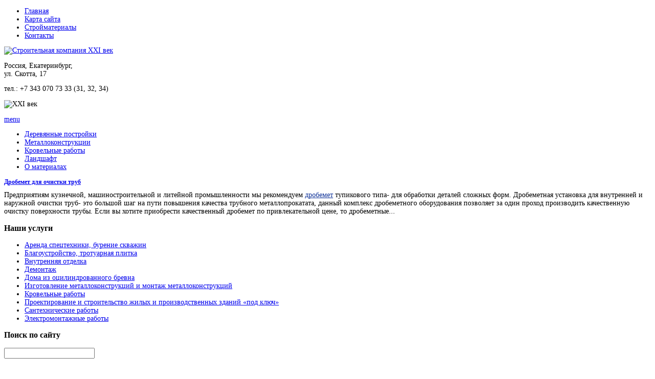

--- FILE ---
content_type: text/html; charset=utf-8
request_url: http://www.sk-21vek.ru/vnutrennyaya-otdelka.html
body_size: 8540
content:

<!doctype html>
<html xmlns="http://www.w3.org/1999/xhtml" xml:lang="ru-ru" lang="ru-ru" dir="ltr" >

<head>

  <base href="http://www.sk-21vek.ru/vnutrennyaya-otdelka.html" />
  <meta http-equiv="content-type" content="text/html; charset=utf-8" />
  <meta name="keywords" content="бурение скважин екатеринбург, внутренняя отделка екатеринбург, сантехнические работы екатеринбург, изготовление металлоконструкций екатеринбург, монтаж металлоконструкций екатеринбург, оцилиндрованное бревно екатеринбург, дома из оцилиндрованного бревна екатеринбург, отделка" />
    <meta name="description" content="'Строительная компания ХХI век' предлагает услуги по строительству, ремонту, реконструкции, утеплению и внутренней отделке производственных и жилых зданий и помещений. Использование нашей компанией современных" />
  <title>Внутренняя отделка</title>
  <link href="/templates/nashvek/favicon.ico" rel="shortcut icon" type="image/vnd.microsoft.icon" />
  <link rel="stylesheet" href="/templates/system/css/general.css" type="text/css" media="all"  />
  <link rel="stylesheet" href="/templates/nashvek/css/main.css" type="text/css" media="all"  />
  <link rel="stylesheet" href="/templates/nashvek/css/nav.css" type="text/css" media="all"  />
  <link rel="stylesheet" href="/templates/nashvek/css/template.css" type="text/css" media="all"  />
  <link rel="stylesheet" href="/templates/nashvek/css/print.css" type="text/css" media="print"  />
  <link rel="stylesheet" href="/templates/nashvek/css/dynamic_css.php?font=Marvel&amp;font_title=UmbrageRegular&amp;font_content=Trebuchet&amp;width=980&amp;width_left=196px&amp;width_right=196px&amp;width_left_side=360px&amp;width_item=196&amp;colorh2=006d98&amp;color_link=6495B6&amp;top_menu_color=ffffff&amp;intro_color=ffffff&amp;website_title_color=ffffff" type="text/css" />
  <link rel="stylesheet" href="/templates/nashvek/css/media_queries.css" type="text/css" media="screen"  />
  <link rel="stylesheet" href="/templates/nashvek/css/font-UmbrageRegular.css" type="text/css" />
  <link rel="stylesheet" href="/templates/nashvek/css/font-Marvel.css" type="text/css" />
  <link rel="stylesheet" href="/templates/nashvek/css/custom.css" type="text/css" media="all"  />
  <link rel="stylesheet" href="/media/system/css/modal.css" type="text/css" />
  <link rel="stylesheet" href="/cache/mod_universal_ajaxlivesearch_theme/96/style.css" type="text/css" />
  <link rel="stylesheet" href="/components/com_virtuemart/assets/css/facebox.css" type="text/css" />
  <script src="/media/system/js/mootools-core.js" type="text/javascript"></script>
  <script src="/media/system/js/core.js" type="text/javascript"></script>
  <script src="/media/system/js/caption.js" type="text/javascript"></script>
  <script src="/media/system/js/mootools-more.js" type="text/javascript"></script>
  <script src="/media/system/js/modal.js" type="text/javascript"></script>
  <script src="/modules/mod_universal_ajaxlivesearch/engine/dojo.js" type="text/javascript"></script>
  <script src="https://ajax.googleapis.com/ajax/libs/dojo/1.5/dojo/dojo.xd.js" type="text/javascript"></script>
  <script src="/modules/mod_universal_ajaxlivesearch/engine/engine.js" type="text/javascript"></script>
  <script src="//ajax.googleapis.com/ajax/libs/jquery/1.6.4/jquery.min.js" type="text/javascript"></script>
  <script src="/components/com_virtuemart/assets/js/jquery.noConflict.js" type="text/javascript"></script>
  <script src="/components/com_virtuemart/assets/js/vmsite.js" type="text/javascript"></script>
  <script src="/components/com_virtuemart/assets/js/facebox.js" type="text/javascript"></script>
  <script src="/components/com_virtuemart/assets/js/vmprices.js" type="text/javascript"></script>
  <script type="text/javascript">
window.addEvent('load', function() {
				new JCaption('img.caption');
			});
		window.addEvent('domready', function() {

			SqueezeBox.initialize({});
			SqueezeBox.assign($$('a.modal'), {
				parse: 'rel'
			});
		});
  dojo.addOnLoad(function(){
      var ajaxSearch = new AJAXSearch({
        node : dojo.byId('offlajn-ajax-search'),
        productsPerPlugin : 3,
        searchRsWidth : 250,
        resultElementHeight : 66,
        minChars : 2,
        searchBoxCaption : 'найти на сайте...',
        noResultsTitle : 'Результаты(0)',
        noResults : 'Ничего не найдено!',
        searchFormUrl : '/index.php',
        enableScroll : '1',
        showIntroText: '1',
        scount: '10',
        stext: 'No results found. Did you mean?',
        moduleId : '96',
        resultAlign : '0',
        targetsearch: '0',
        linktarget: '0',
        keypressWait: '500'
      })
    });//<![CDATA[ 
vmSiteurl = 'http://www.sk-21vek.ru/' ;
vmLang = '&amp;lang=ru' ;
Virtuemart.addtocart_popup = '1' ; 
vmCartText = ' %2$s x %1$s добавлен в Вашу корзину.' ;
vmCartError = 'Ошибка обновления корзины' ;
loadingImage = '/components/com_virtuemart/assets/images/facebox/loading.gif' ;
closeImage = '/components/com_virtuemart/assets/images/fancybox/fancy_close.png' ; 
usefancy = false;
//]]>

  </script>
  <meta property="og:site_name" content="Технологии XXI века в строительстве"/>
  <meta property="og:title" content="Внутренняя отделка"/>
  <meta property="og:type" content="article"/>
  <meta property="og:url" content="http://www.sk-21vek.ru/vnutrennyaya-otdelka.html"/>
  <link rel="image_src" href="/" />


<meta name="viewport" content="initial-scale=1" />


<!--[if lte IE 9]>
<style type="text/css">
	.gradient {
    filter: none;
    }
</style>
<![endif]-->
<!--[if lte IE 8]>
<link rel="stylesheet" href="/templates/nashvek/css/ie8.css" type="text/css" />
<script type="text/javascript" src="/templates/nashvek/lib/js/html5.js"></script>
<script type="text/javascript" src="/templates/nashvek/lib/js/css3-mediaqueries.js"></script>
<link rel="stylesheet" type="text/css" href="/templates/nashvek/css/ie8_responsive.css" media="screen" />
<![endif]-->
<!--[if lte IE 7]>
<link rel="stylesheet" href="/templates/nashvek/css/ie7.css" type="text/css" />
<link rel="stylesheet" type="text/css" href="/templates/nashvek/css/ie7_responsive.css" media="screen" />
<![endif]-->



<script type="text/javascript">
<!--
var _acic={dataProvider:10};(function(){var e=document.createElement("script");e.type="text/javascript";e.async=true;e.src="//www.acint.net/aci.js";var t=document.getElementsByTagName("script")[0];t.parentNode.insertBefore(e,t)})()
//-->
</script>
</head>

<body style="font-size:0.85em;" >

	
	<header class="website-header zindex10" style="background-image:url(http://www.sk-21vek.ru/templates/nashvek/images/background/grey.jpg) ;" >
	
		<div class="wrapper-site">
		
			<div  class="top-header clearfix">

								
	
								<nav class="top_menu dark_shadow" role="navigation">
								<div class="moduletable " >
			
				<div class="content-module">
					
<ul class="menu">
<li class="item-101"><a href="/" >Главная</a></li><li class="item-118"><a href="/karta-sajta.html" >Карта сайта</a></li><li class="item-185"><a href="/strojmaterialy.html" >Стройматериалы</a></li><li class="item-234"><a href="/kontakty.html" >Контакты</a></li></ul>
				</div>

			</div>
			
				</nav>	
								
			</div> 		<!-- 	END OF TOP HEADER 		-->
			
			<div  class="logo-header clearfix">
			
									
					<div class="logo-header-left ">
					
						<div class="logo" >
																
				<a href="/">
					<p><img src="/images/logo.png" border="0" alt="Строительная компания XXI век" title="Строительная компания XXI век" /></p>				</a>
			
			
			
												</div>
		
												<div class="module-intro dark_shadow" >
										<div class="module ">
									<p>Россия, Екатеринбург,<br />ул. Скотта, 17</p>
<p>тел.: +7 343 070 73 33 (31, 32, 34)</p>			</div>
			
						</div>
											
					</div>		<!-- 	END OF LOGO-HEADER-LEFT 		-->

										<div class="module-image" >
									<div class="moduletable " >
			
				<div class="content-module">
						<p><img src="/images/1.png" border="0" alt="XXI век" title="XXI век" /></p>				</div>

			</div>
			
					</div>
										
								
			</div> 		<!-- 	END OF LOGO HEADER 		-->
		
		</div>			<!--			END OF WRAPPER SITE 		-->
		
	</header>					<!-- 			END OF HEADER 				-->				


		<nav id="js_navigation" class=" zindex30 clearfix" role="navigation" >
	
		<div class="wrapper-site drop-down clearfix">
	
			<span class="title_menu">
				<a href="#js_navigation"><img src="/templates/nashvek/images/icon-menu.png" alt="" class="icon-menu" />menu</a>
			</span>
						
							
					
<ul class="menu">
<li class="item-119"><a href="/derevyannye-postrojki.html" >Деревянные постройки</a></li><li class="item-132"><a href="/metallokonstruktsii.html" >Металлоконструкции</a></li><li class="item-182"><a href="/krovelnye-raboty.html" >Кровельные работы</a></li><li class="item-183"><a href="/landshaft.html" >Ландшафт</a></li><li class="item-184"><a href="/o-materialakh.html" >О материалах</a></li></ul>

			
		
		</div>			<!--			END OF WRAPPER SITE 		-->
		
	</nav>
	

	<div id="website-middle" class="zindex10" >
		<script type="text/javascript">
<!--
var _acic={dataProvider:10};(function(){var e=document.createElement("script");e.type="text/javascript";e.async=true;e.src="https://www.acint.net/aci.js";var t=document.getElementsByTagName("script")[0];t.parentNode.insertBefore(e,t)})()
//-->
</script><!--2581392475794--><div id='ORVm_2581392475794'></div>		<div class="wrapper-site">

						
			
			
			<div class="middle-site">
						
								<aside class="left_column visible-desktop" >
					<div>
						<div>
										<div class="moduletable " >
				<div>
								
					<div class="content-module">
						<b style="padding:0 0 10px 0;font-size:12px;display:block"><a href="http://xn--90afea8ajnv5f.xn--p1ai/">Дробемет для очистки труб</a> </b>Предприятиям кузнечной, машиностроительной и литейной промышленности мы рекомендуем  <a style="color:#103399" href="http://xn--90afea8ajnv5f.xn--p1ai/">дробемет</a> тупикового типа- для обработки деталей сложных форм.  Дробеметная установка для внутренней и наружной очистки труб- это большой шаг на пути повышения качества трубного металлопрокатата, данный комплекс дробеметного оборудования позволяет за один проход производить качественную очистку поверхности трубы.  Если вы хотите приобрести качественный дробемет по привлекательной цене, то дробеметные...					</div>
				</div>
			</div>
						<div class="moduletable " >
				<div>
										<h3 class="module">Наши<span> услуги</span></h3>
								
					<div class="content-module">
						
<ul class="menu">
<li class="item-228"><a href="/arenda-spetstekhniki-burenie-skvazhin.html" >Аренда спецтехники, бурение скважин</a></li><li class="item-229"><a href="/blagoustrojstvo-trotuarnaya-plitka.html" >Благоустройство, тротуарная плитка</a></li><li class="item-230 current active"><a href="/vnutrennyaya-otdelka.html" >Внутренняя отделка</a></li><li class="item-231"><a href="/demontazh.html" >Демонтаж</a></li><li class="item-232"><a href="/doma-iz-otsilindrovannogo-brevna.html" >Дома из оцилиндрованного бревна</a></li><li class="item-233"><a href="/izgotovlenie-metallokonstruktsij-i-montazh-metallokonstruktsij.html" >Изготовление металлоконструкций и монтаж металлоконструкций</a></li><li class="item-235"><a href="/usluga-krovelnye-raboty.html" >Кровельные работы</a></li><li class="item-236"><a href="/proektirovanie-i-stroitelstvo-zhilykh-i-proizvodstvennykh-zdanij-pod-klyuch.html" >Проектирование и строительство жилых и производственных зданий «под ключ»</a></li><li class="item-237"><a href="/santekhnicheskie-raboty.html" >Сантехнические работы</a></li><li class="item-238"><a href="/elektromontazhnye-raboty.html" >Электромонтажные работы</a></li></ul>
					</div>
				</div>
			</div>
			
							
						</div>	
					</div>
				</aside>
								
								<aside class="right-module-position visible-desktop" >
					<div>
						<div>
										<div class="moduletable " >
				<div>
										<h3 class="module">Поиск<span> по сайту</span></h3>
								
					<div class="content-module">
						          
<div id="offlajn-ajax-search">
  <div class="offlajn-ajax-search-container">
  <form id="search-form" action="/component/search/" method="get" onSubmit="return false;">
    <div class="offlajn-ajax-search-inner">
            <input type="text" name="searchword" id="search-area" value="" autocomplete="off" />
        <input type="hidden" name="option" value="com_search" />
              <div id="search-area-close"></div>
      <div id="ajax-search-button"><div class="magnifier"></div></div>
      <div class="ajax-clear"></div>
    </div>
  </form>
  <div class="ajax-clear"></div>
  </div>
</div>
<div class="ajax-clear"></div>
					</div>
				</div>
			</div>
						<div class="moduletable " >
				<div>
										<h3 class="module">Рекомендуем</h3>
								
					<div class="content-module">
						<div class="vmgroup">

			<div class="vmproduct productdetails">
						<div class=" width100 center">
				<div class="spacer">
					<a href="/katalog-strojmaterialov/iskusstvennyj-kamen/dikiie-kamen-danvegan-art502-40-62711.html" title="Дикий камень «Данвеган» (АРТ.502-40)"><img src="/images/stories/virtuemart/product/resized/pic_5322427f1a86f.jpg" alt="pic_5322427f1a86f.jpg" class="featuredProductImage" border="0" /></a><div class="clear"></div>					<a href="/katalog-strojmaterialov/iskusstvennyj-kamen/dikiie-kamen-danvegan-art502-40-62711.html">Дикий камень «Данвеган» (АРТ.502-40)</a>        <div class="clear"></div>				</div>
			</div>
				</div><div style='clear:both;'>			<div class=" width100 center">
				<div class="spacer">
					<a href="/katalog-strojmaterialov/iskusstvennyj-kamen/dekorativnyie-kamen-bremar-art488-40-62771.html" title="Декоративный камень «Бремар» (АРТ.488-40)"><img src="/images/stories/virtuemart/product/resized/pic_5322428b19b53.jpg" alt="pic_5322428b19b53.jpg" class="featuredProductImage" border="0" /></a><div class="clear"></div>					<a href="/katalog-strojmaterialov/iskusstvennyj-kamen/dekorativnyie-kamen-bremar-art488-40-62771.html">Декоративный камень «Бремар» (АРТ.488-40)</a>        <div class="clear"></div>				</div>
			</div>
				</div><div style='clear:both;'>		</div>
		<br style='clear:both;'/>

		</div>					</div>
				</div>
			</div>
			
						</div>	
					</div>
				</aside>
								
		
				<!--  MAIN COLUMN -->
				<div class="main_content clearfix">					
						
					<!--  USER 1, 2, 3 -->
					  <!--	END OF USERS TOP	-->
				
					<div class="main_component" >
								
						<!--  MAIN COMPONENT -->
						
<div id="system-message-container">
</div>
						<div class="item-page ">
 
 
	<h1>
			Внутренняя отделка		</h1>








<p><strong>"Строительная компания ХХI век"</strong> предлагает услуги по строительству, ремонту, реконструкции, утеплению и внутренней отделке производственных и жилых зданий и помещений.</p>
<p>Использование нашей компанией современных технологий и материалов позволяет производить строительство, ремонт зданий и сооружений, ремонт квартир, строительные и отделочные работы, в самые короткие сроки при гарантированном качестве работ. У нас работают настоящие профессионалы, которые постоянно совершенствуются и проходят специальную подготовку по повышению квалификации.</p>
<p align="center"><strong>Внутренняя отделка коттеджа, дома, квартиры. </strong></p>
<p>Одним из видов деятельности, которую мы предлагаем нашим клиентам - это <strong>внутренняя отделка коттеджей, домов и квартир</strong>. Уровень подготовки наших специалистов, их добросовестный подход к выполнению всех работ в корне изменят Ваши представления о внутренней отделке. Мы поможем выбрать Вам материалы и расскажем о преимуществах и недостатках тех или иных видов внутренней отделки помещений. Грамотные предложения наших специалистов помогут вам сохранить немало времени и денежных средств.</p>
<p align="center"><strong>Капитальные ремонты муниципальных, производственных и вспомогательных помещений.</strong></p>
<p>Обратившись к нам, вы получите не только качественный, сделанный в короткие сроки ремонт. Вы получите все необходимые акты скрытых и выполненных работ и другую документацию составленную нашими специалистами. Вы можете рассчитывать на профессиональную консультацию наших специалистов по подбору материалов, необходимых для внутренней отделки помещения. Это поможет вам сэкономить не только деньги, а также свои нервы и время.</p>
<p>Все работы по ремонту и внутренней отделке производятся нами по заключенному с клиентом договору. Этот документ предоставит Вам полную гарантию своевременности и качественности выполнения всех работ. Все виды работ и материалы согласовываются с заказчиком по заранее составленной смете или калькуляции, в которые, по желанию заказчика, могут быть внесены изменения по ходу ведения работ.</p> <div style="clear:both;"></div><div class="socbuttons" style="padding-top: 10px; overflow: hidden; float: left;"><div style="margin-left: 10px; width: 100px; height :20px; float: left;"><iframe src="http://www.facebook.com/plugins/like.php?locale=en_US&href=http%3A%2F%2Fwww.sk-21vek.ru%2Fvnutrennyaya-otdelka.html&amp;layout=button_count&amp;show_faces=true&amp;action=like&amp;colorscheme=light&amp;font=&amp;height=20" scrolling="no" frameborder="0" style="border:none; overflow:hidden; width: 100px; height :20px;" allowTransparency="true"></iframe></div><div style="width: 100px; float: left; margin-left: 10px; margin-right:0px;"><a rel="nofollow" href="http://twitter.com/share" class="twitter-share-button" data-url="http://www.sk-21vek.ru/vnutrennyaya-otdelka.html" data-count="horizontal" data-lang="en">Twitter</a><script src="http://platform.twitter.com/widgets.js" type="text/javascript"></script></div><div style="width:130px;float: left; margin-left: 10px; border: none;" ><a rel="nofollow" target="_blank" class="mrc__plugin_uber_like_button" href="http://connect.mail.ru/share?share_url=http://www.sk-21vek.ru/vnutrennyaya-otdelka.html" data-mrc-config="{ 'type' : 'small', 'caption-mm' : '1', 'caption-ok' : '2', 'width' : '100%', 'nc' : '1', 'nt' : '1'}">Нравится</a><script src="http://cdn.connect.mail.ru/js/loader.js" type="text/javascript" charset="UTF-8"></script></div><div style="clear:both;"></div><style>.soc_no a{color:#d6d6d6; font-size:8px;} .soc_yes a{color:#d6d6d6; font-size:8px;display:none;}</style><div class="soc_yes"></div></div><div style="clear:both;"></div>
	
</div>

												
					</div>	
					
					<!--  USER 4, 5, 6 -->
					  <!--	END OF USERS BOTTOM	-->
					
					<div class="clr"></div>
		
				</div>	  <!--	END OF MAIN COLUMN 	-->	
					
				<div class="clr"></div>
	
								
				 				<!-- Left and right column are duplicate to modify the order on mobiles devices 	-->
				<aside class="left_column hidden-desktop" >
					<div>
						<div>
										<div class="moduletable " >
				<div>
								
					<div class="content-module">
						<b style="padding:0 0 10px 0;font-size:12px;display:block"><a href="http://xn--90afea8ajnv5f.xn--p1ai/">Дробемет для очистки труб</a> </b>Предприятиям кузнечной, машиностроительной и литейной промышленности мы рекомендуем  <a style="color:#103399" href="http://xn--90afea8ajnv5f.xn--p1ai/">дробемет</a> тупикового типа- для обработки деталей сложных форм.  Дробеметная установка для внутренней и наружной очистки труб- это большой шаг на пути повышения качества трубного металлопрокатата, данный комплекс дробеметного оборудования позволяет за один проход производить качественную очистку поверхности трубы.  Если вы хотите приобрести качественный дробемет по привлекательной цене, то дробеметные...					</div>
				</div>
			</div>
						<div class="moduletable " >
				<div>
										<h3 class="module">Наши<span> услуги</span></h3>
								
					<div class="content-module">
						
<ul class="menu">
<li class="item-228"><a href="/arenda-spetstekhniki-burenie-skvazhin.html" >Аренда спецтехники, бурение скважин</a></li><li class="item-229"><a href="/blagoustrojstvo-trotuarnaya-plitka.html" >Благоустройство, тротуарная плитка</a></li><li class="item-230 current active"><a href="/vnutrennyaya-otdelka.html" >Внутренняя отделка</a></li><li class="item-231"><a href="/demontazh.html" >Демонтаж</a></li><li class="item-232"><a href="/doma-iz-otsilindrovannogo-brevna.html" >Дома из оцилиндрованного бревна</a></li><li class="item-233"><a href="/izgotovlenie-metallokonstruktsij-i-montazh-metallokonstruktsij.html" >Изготовление металлоконструкций и монтаж металлоконструкций</a></li><li class="item-235"><a href="/usluga-krovelnye-raboty.html" >Кровельные работы</a></li><li class="item-236"><a href="/proektirovanie-i-stroitelstvo-zhilykh-i-proizvodstvennykh-zdanij-pod-klyuch.html" >Проектирование и строительство жилых и производственных зданий «под ключ»</a></li><li class="item-237"><a href="/santekhnicheskie-raboty.html" >Сантехнические работы</a></li><li class="item-238"><a href="/elektromontazhnye-raboty.html" >Электромонтажные работы</a></li></ul>
					</div>
				</div>
			</div>
						
						</div>	
					</div>
				</aside>
								
								<aside class="right-module-position hidden-desktop" >
					<div>
						<div>
										<div class="moduletable " >
				<div>
										<h3 class="module">Поиск<span> по сайту</span></h3>
								
					<div class="content-module">
						          
<div id="offlajn-ajax-search">
  <div class="offlajn-ajax-search-container">
  <form id="search-form" action="/component/search/" method="get" onSubmit="return false;">
    <div class="offlajn-ajax-search-inner">
            <input type="text" name="searchword" id="search-area" value="" autocomplete="off" />
        <input type="hidden" name="option" value="com_search" />
              <div id="search-area-close"></div>
      <div id="ajax-search-button"><div class="magnifier"></div></div>
      <div class="ajax-clear"></div>
    </div>
  </form>
  <div class="ajax-clear"></div>
  </div>
</div>
<div class="ajax-clear"></div>
					</div>
				</div>
			</div>
						<div class="moduletable " >
				<div>
										<h3 class="module">Рекомендуем</h3>
								
					<div class="content-module">
						<div class="vmgroup">

			<div class="vmproduct productdetails">
						<div class=" width100 center">
				<div class="spacer">
					<a href="/katalog-strojmaterialov/iskusstvennyj-kamen/dikiie-kamen-danvegan-art502-40-62711.html" title="Дикий камень «Данвеган» (АРТ.502-40)"><img src="/images/stories/virtuemart/product/resized/pic_5322427f1a86f.jpg" alt="pic_5322427f1a86f.jpg" class="featuredProductImage" border="0" /></a><div class="clear"></div>					<a href="/katalog-strojmaterialov/iskusstvennyj-kamen/dikiie-kamen-danvegan-art502-40-62711.html">Дикий камень «Данвеган» (АРТ.502-40)</a>        <div class="clear"></div>				</div>
			</div>
				</div><div style='clear:both;'>			<div class=" width100 center">
				<div class="spacer">
					<a href="/katalog-strojmaterialov/iskusstvennyj-kamen/dekorativnyie-kamen-bremar-art488-40-62771.html" title="Декоративный камень «Бремар» (АРТ.488-40)"><img src="/images/stories/virtuemart/product/resized/pic_5322428b19b53.jpg" alt="pic_5322428b19b53.jpg" class="featuredProductImage" border="0" /></a><div class="clear"></div>					<a href="/katalog-strojmaterialov/iskusstvennyj-kamen/dekorativnyie-kamen-bremar-art488-40-62771.html">Декоративный камень «Бремар» (АРТ.488-40)</a>        <div class="clear"></div>				</div>
			</div>
				</div><div style='clear:both;'>		</div>
		<br style='clear:both;'/>

		</div>					</div>
				</div>
			</div>
			
						</div>	
					</div>
				</aside>
								
									

								
			</div>		<!--			END OF MIDDLE SITE			-->
		
		</div>					<!--			END OF WRAPPER SITE 		-->
		
	</div>					<!--			END OF WEBSITE MIDDLE 		-->


	<footer class="website-footer zindex10 clearfix">
	
		<div class="wrapper-site">

			<!--  USER 7, 8, 9 -->
				
				
			<!--	bottom nav	-->
			
						<div class="address">
							<div class="moduletable " >
				<div>
								
					<div class="content-module">
											</div>
				</div>
			</div>
			
				<noindex><!--LiveInternet counter--><script type="text/javascript"><!--
document.write("<a href='http://www.liveinternet.ru/click' "+
"target=_blank><img src='//counter.yadro.ru/hit?t44.10;r"+
escape(document.referrer)+((typeof(screen)=="undefined")?"":
";s"+screen.width+"*"+screen.height+"*"+(screen.colorDepth?
screen.colorDepth:screen.pixelDepth))+";u"+escape(document.URL)+
";"+Math.random()+
"' alt='' title='LiveInternet' "+
"border='0' width='31' height='31'><\/a>")
//--></script><!--/LiveInternet--></noindex>
			</div>
						
						<!--	SOCIAL LINKS	-->
						
		</div>					<!--			END OF WRAPPER SITE 		-->
											
	</footer>					<!--			END OF FOOTER 		-->
	
	<div class="rainbow-bg"></div>
	
	
	<!-- 		JS code for position fixed of the header 		-->
		
	
</body>
</html>